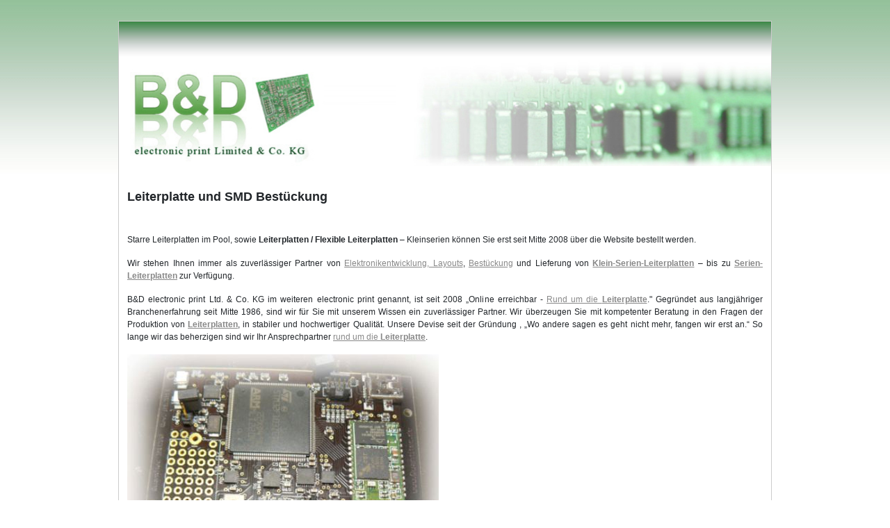

--- FILE ---
content_type: text/html; charset=utf-8
request_url: https://www.electronicprint.eu/home/weitere-informationen
body_size: 40225
content:
<!DOCTYPE html>
<html lang="de-de" dir="ltr">
	<head>
		<meta charset="utf-8">
	<meta name="author" content="admin">
	<meta name="viewport" content="width=device-width, initial-scale=1">
	<meta name="description" content="Entwicklung ueber Layouts bis zur fertigen Leiterplatte in bester Qualität. Leiterplatten in smd bestückung und THT bestückung. Leiterplatten in Top Qualität. ">
	<meta name="generator" content="Joomla! - Open Source Content Management">
	<title>Weitere Informationen</title>
	<link href="/media/system/images/joomla-favicon.svg" rel="icon" type="image/svg+xml">
	<link href="/media/system/images/favicon.ico" rel="alternate icon" type="image/vnd.microsoft.icon">
	<link href="/media/system/images/joomla-favicon-pinned.svg" rel="mask-icon" color="#000">
	<link href="https://www.electronicprint.eu/component/finder/search?format=opensearch&amp;Itemid=101" rel="search" title="OpenSearch Leiterplatten, Leiterplatte, Leiterplattenbestückung, SMD Bestückung, smd leiterplattenbestückung, Layouts, Entwicklung,  Starr Flex Leiterplatten, uvm." type="application/opensearchdescription+xml">

		<link href="/media/system/css/joomla-fontawesome.min.css?4a4597" rel="lazy-stylesheet"><noscript><link href="/media/system/css/joomla-fontawesome.min.css?4a4597" rel="stylesheet"></noscript>
	<link href="/media/templates/site/cassiopeia/css/global/colors_standard.min.css?4a4597" rel="stylesheet">
	<link href="/media/templates/site/cassiopeia/css/template.min.css?4a4597" rel="stylesheet">
	<link href="/templates/electronicprint/css/electronicprint.css?4a4597" rel="stylesheet">
	<link href="/media/vendor/awesomplete/css/awesomplete.css?1.1.7" rel="stylesheet">
	<link href="/media/vendor/joomla-custom-elements/css/joomla-alert.min.css?0.4.1" rel="stylesheet">
	<style>:root {
		--hue: 214;
		--template-bg-light: #f0f4fb;
		--template-text-dark: #495057;
		--template-text-light: #ffffff;
		--template-link-color: #2a69b8;
		--template-special-color: #001B4C;
		
	}</style>

		<script src="/media/vendor/jquery/js/jquery.min.js?3.7.1"></script>
	<script src="/templates/electronicprint/js/main.js?4a4597"></script>
	<script src="/media/mod_menu/js/menu.min.js?4a4597" type="module"></script>
	<script type="application/json" class="joomla-script-options new">{"joomla.jtext":{"MOD_FINDER_SEARCH_VALUE":"Suche &hellip;","COM_FINDER_SEARCH_FORM_LIST_LABEL":"Suchergebnisse","JLIB_JS_AJAX_ERROR_OTHER":"Beim Abrufen von JSON-Daten wurde ein HTTP-Statuscode %s zurückgegeben.","JLIB_JS_AJAX_ERROR_PARSE":"Ein Parsing-Fehler trat bei der Verarbeitung der folgenden JSON-Daten auf:<br><code style='color:inherit;white-space:pre-wrap;padding:0;margin:0;border:0;background:inherit;'>%s<\/code>","ERROR":"Fehler","MESSAGE":"Nachricht","NOTICE":"Hinweis","WARNING":"Warnung","JCLOSE":"Schließen","JOK":"OK","JOPEN":"Öffnen"},"finder-search":{"url":"\/component\/finder\/?task=suggestions.suggest&format=json&tmpl=component&Itemid=101"},"system.paths":{"root":"","rootFull":"https:\/\/www.electronicprint.eu\/","base":"","baseFull":"https:\/\/www.electronicprint.eu\/"},"csrf.token":"2d2d037d87cc14e0a1b6e5267812d0c6"}</script>
	<script src="/media/system/js/core.min.js?a3d8f8"></script>
	<script src="/media/vendor/awesomplete/js/awesomplete.min.js?1.1.7" defer></script>
	<script src="/media/com_finder/js/finder.min.js?755761" type="module"></script>
	<script src="/media/system/js/messages.min.js?9a4811" type="module"></script>
	<script type="application/ld+json">{"@context":"https://schema.org","@graph":[{"@type":"Organization","@id":"https://www.electronicprint.eu/#/schema/Organization/base","name":"Leiterplatten, Leiterplatte, Leiterplattenbestückung, SMD Bestückung, smd leiterplattenbestückung, Layouts, Entwicklung,  Starr Flex Leiterplatten, uvm.","url":"https://www.electronicprint.eu/"},{"@type":"WebSite","@id":"https://www.electronicprint.eu/#/schema/WebSite/base","url":"https://www.electronicprint.eu/","name":"Leiterplatten, Leiterplatte, Leiterplattenbestückung, SMD Bestückung, smd leiterplattenbestückung, Layouts, Entwicklung,  Starr Flex Leiterplatten, uvm.","publisher":{"@id":"https://www.electronicprint.eu/#/schema/Organization/base"},"potentialAction":{"@type":"SearchAction","target":"https://www.electronicprint.eu/component/finder/search?q={search_term_string}&amp;Itemid=101","query-input":"required name=search_term_string"}},{"@type":"WebPage","@id":"https://www.electronicprint.eu/#/schema/WebPage/base","url":"https://www.electronicprint.eu/home/weitere-informationen","name":"Weitere Informationen","description":"Entwicklung ueber Layouts bis zur fertigen Leiterplatte in bester Qualität. Leiterplatten in smd bestückung und THT bestückung. Leiterplatten in Top Qualität. ","isPartOf":{"@id":"https://www.electronicprint.eu/#/schema/WebSite/base"},"about":{"@id":"https://www.electronicprint.eu/#/schema/Organization/base"},"inLanguage":"de-DE"},{"@type":"Article","@id":"https://www.electronicprint.eu/#/schema/com_content/article/4","name":"Weitere Informationen","headline":"Weitere Informationen","inLanguage":"de-DE","isPartOf":{"@id":"https://www.electronicprint.eu/#/schema/WebPage/base"}}]}</script>



		<meta name="viewport" content="width=device-width, initial-scale=1.0, maximum-scale=3.0, user-scalable=yes"/>
		<meta name="HandheldFriendly" content="true" />
		<meta name="apple-mobile-web-app-capable" content="YES" />
		<link rel="icon" type="image/png" sizes="192x192"  href="/templates/electronicprint/favicon/favicon_32.png">
		<link rel="icon" type="image/png" sizes="32x32" href="/templates/electronicprint/favicon/favicon_180.png">
		<link rel="icon" type="image/png" sizes="96x96" href="/templates/electronicprint/favicon/favicon_192.png.png">
		<link rel="icon" type="image/png" sizes="16x16" href="/templates/electronicprint/favicon/favicon_512.png">

		<style>
			
			
			.container-component{}
			
			#mod-custom109{
				margin: 20px auto
			}
			
			.card-header{width: 200px;
				color: #fff !important;
				/*color: #798950;*/
				font-size: 12px;
				height: 36px;
				text-decoration: none;
				text-align: left;
				padding: 0 0 0 10px;
				font-weight: bold;
				line-height: 25px;
				margin: 0;
				background: url(../../images/h3.png) top left no-repeat; border-radius: 0px;border-bottom: 0px}
			
			.card-header:first-child{border-radius: 0px;}
			
			
			.small, small{ font-size: 12px; font-weight: bold;}
			
			.sidebar-left.card, .sidebar-right.card{ border: 0px; padding: 0px;}
			
			.card-body{ border: 0px; padding: 0px; }
			
			.mod-menu a{color: #888888;}
			
			a{color: #888888 !important;}
			
			footer{font-size: 12px;}
			
			.awesomplete input{border-radius: 0px; padding: 5px; width: 180px;}
			
			.mod-list li.active > a{ text-decoration: none; color: #246720 !important; font-weight: bold !important;}
			
			body{font-size: 12px !important;}
			
			h1{font-size: 1.3em}
			
			h2{font-size: 12px;}
			
			.form-control{ font-size: 12px;}
			
			label.finder{display: none}
			
			.nav-item{font-weight: bold; }
			
			ul.mod-menu.mod-list.nav{list-style: disc !important; margin-left: 12px;}
			
			ul.mod-menu__sub.list-unstyled.small{list-style: disc !important;}
			
			table{width: 450px !important; }

		</style>


	</head>

	<body class="site com_content wrapper-static view-article no-layout no-task itemid-104 has-sidebar-left has-sidebar-right"
		style=" background-image: url(/../../images/body_bg.jpg); background-repeat: repeat-x;">

		<!--
	
	<header class="header container-header full-width">

        
        
                    <div class="grid-child">
                <div class="navbar-brand">
                    <a class="brand-logo" href="/">
                        <img class="logo d-inline-block" src="/" alt="Leiterplatten, Leiterplatte, Leiterplattenbestückung, SMD Bestückung, smd leiterplattenbestückung, Layouts, Entwicklung,  Starr Flex Leiterplatten, uvm.">                    </a>
                                    </div>
            </div>
        
            </header>
	
	
	-->


		<div class="site-grid" id="top" style="background: #fff; border: 1px solid #ccc; width: 940px; margin: 30px auto 0 auto">
			<div class="header" style="width: 938px"><img src="/../../images/header_mit_logo.jpg"></div>
						
						
			

			<div class="grid-child container-sidebar-left">
				<div class="sidebar-left card ">
            <h3 class="card-header ">Hauptmenü</h3>        <div class="card-body">
                <ul class="mod-menu mod-list nav ">
<li class="nav-item item-101 default active deeper parent"><a href="/" >Startseite</a><ul class="mod-menu__sub list-unstyled small"><li class="nav-item item-104 current active"><a href="/home/weitere-informationen" aria-current="page">Weitere Informationen</a></li></ul></li><li class="nav-item item-105 parent"><a href="/leiterplatten" >Leiterplatten</a></li><li class="nav-item item-123"><a href="/leiterplatte-info" >Leiterplatte–Info</a></li><li class="nav-item item-124 parent"><a href="/flex-und-starrflex" >Flex und Starrflex</a></li><li class="nav-item item-127 parent"><a href="/spezifikation-im-pool" >Spezifikation im Pool</a></li><li class="nav-item item-133"><a href="/standardproduktion" >Standardproduktion</a></li><li class="nav-item item-134 parent"><a href="/elektronikentwicklung" >Elektronikentwicklung</a></li><li class="nav-item item-136 parent"><a href="/bestueckung-leiterplatten" >Bestückung Leiterplatten</a></li><li class="nav-item item-202"><a href="/leiterplatten-baugruppen" >Leiterplatten Baugruppen</a></li><li class="nav-item item-137"><a href="/leiterplatten-kalkulator" >Leiterplatten Kalkulator</a></li><li class="nav-item item-138"><a href="/sonstige-leistungen" >Sonstige Leistungen</a></li><li class="nav-item item-139"><a href="/zertifizierungen" >Zertifizierungen</a></li><li class="nav-item item-140 parent"><a href="/firmenprofil" >Firmenprofil</a></li></ul>
    </div>
</div>
<div class="sidebar-left card ">
        <div class="card-body">
                
<form class="mod-finder js-finder-searchform form-search" action="/component/finder/search?Itemid=101" method="get" role="search">
    <label for="mod-finder-searchword112" class="finder">Suchen</label><input type="text" name="q" id="mod-finder-searchword112" class="js-finder-search-query form-control" value="" placeholder="Suche &hellip;">
            <input type="hidden" name="Itemid" value="101"></form>
    </div>
</div>
<div class="sidebar-left card ">
        <div class="card-body">
                
<div id="mod-custom113" class="mod-custom custom">
    <div class="teaser">
<p>B&amp;D electronic print</p>
<a href="tel:004961729213570">Fon: +49 (0)6172/9213570</a>
<p>Fax: +49 (0)6172/9213573</p>
<a href="mailto:anfrage@electronicprint.eu">E-Mail: anfrage@electronicprint.eu</a></div></div>
    </div>
</div>

			</div>


			<div class="grid-child container-component">
				
				
				<div id="system-message-container" aria-live="polite"></div>

				<main>
					<div class="com-content-article item-page">
    <meta itemprop="inLanguage" content="de-DE">
    
    
        
        
    
    
        
                                                <div class="com-content-article__body">
        <h1><span style="font-family: verdana, geneva, sans-serif; font-size: 18px;">Leiterplatte und SMD Bestückung</span></h1>
<p> </p>
<p style="text-align: justify;"><span style="font-family: verdana, geneva, sans-serif; font-size: 12px;">Starre Leiterplatten im Pool, sowie <strong>Leiterplatten / Flexible Leiterplatten</strong> – Kleinserien können Sie erst seit Mitte 2008 über die Website bestellt werden.</span></p>
<p style="text-align: justify;"><span style="font-family: verdana, geneva, sans-serif; font-size: 12px;">Wir stehen Ihnen immer als zuverlässiger Partner von <a href="/index.php/elektronikentwicklung" target="_blank" rel="noopener">Elektronikentwicklung, Layouts</a>, <a href="/index.php/bestueckung-leiterplatten" target="_blank" rel="noopener">Bestückung</a> und Lieferung von <strong><a href="/index.php/spezifikation-im-pool" target="_blank" rel="noopener">Klein-Serien-Leiterplatten</a></strong> – bis zu <a href="/index.php/leiterplatten/leiterplatten-serien" target="_blank" rel="noopener"><strong>Serien-Leiterplatten</strong></a> zur Verfügung.</span></p>
<p style="text-align: justify;"><span style="font-family: verdana, geneva, sans-serif; font-size: 12px;">B&amp;D electronic print Ltd. &amp; Co. KG im weiteren electronic print genannt, ist seit 2008 „Online erreichbar - <a href="/index.php/links-und-downloads-rund-um-die-leiterplatte" target="_blank" rel="noopener">Rund um die <strong>Leiterplatte</strong></a>." Gegründet aus langjähriger Branchenerfahrung seit Mitte 1986, sind wir für Sie mit unserem Wissen ein zuverlässiger Partner. Wir überzeugen Sie mit kompetenter Beratung in den Fragen der Produktion von <strong><a href="/index.php/leiterplatten" target="_blank" rel="noopener">Leiterplatten</a></strong>, in stabiler und hochwertiger Qualität. Unsere Devise seit der Gründung , „Wo andere sagen es geht nicht mehr, fangen wir erst an.“ So lange wir das beherzigen sind wir Ihr Ansprechpartner <a href="/index.php/links-und-downloads-rund-um-die-leiterplatte" target="_blank" rel="noopener">rund um die <strong>Leiterplatte</strong></a>.</span></p>
<p><span style="font-family: verdana, geneva, sans-serif;"><img src="/pics/Leiterplattenbilder/imu200-1.JPG" width="448" height="306" /></span></p>
<h3><span style="font-family: verdana, geneva, sans-serif; font-size: 14px;">Electronic print wird für Sie bei Ihren Leiterplatten Anfragen tätig</span></h3>
<p style="text-align: justify;"><span style="font-family: verdana, geneva, sans-serif; font-size: 12px;">Senden Sie uns Ihre Layoutdaten und wir werden diese unter Einhaltung der Fertigungsvoraussetzungen überprüfen und auf eine optimale Fertigung anpassen. Wir garantieren eine reibungslose Produktion Ihrer <strong><a href="/index.php/leiterplatten" target="_blank" rel="noopener">Leiterplatten / Platinen</a></strong>. Die Kombination eingesparter Grundkosten sind der Garant für unsere guten Preise, auch bei <strong><a href="/index.php/leiterplatten/multilayer-leiterplatten" target="_blank" rel="noopener">Multilayern</a> / <a href="/index.php/flex-und-starrflex" target="_blank" rel="noopener">flexiblen Leiterplatten</a></strong> können wir das einhalten.</span></p>
<h3><span style="font-family: verdana, geneva, sans-serif; font-size: 14px;">Preis-Leistung &amp; Qualität Ihrer Leiterplatten - bestückt, oder unbestückt</span></h3>
<p style="text-align: justify;"><span style="font-family: verdana, geneva, sans-serif; font-size: 12px;">Qualität und Zuverlässigkeit stehen bei uns an oberster Stelle. Electronic print arbeitet ausschließlich mit industriellen Herstellern, in langjährigen Kooperationen für qualitativ hochwertige <a href="/index.php/leiterplatten" target="_blank" rel="noopener"><strong>Leiterplatten</strong></a> zusammen. Im Prototypenbereich der <a href="/index.php/spezifikation-im-pool" target="_blank" rel="noopener"><strong>Leiterplatten im Pool</strong></a> ist ausschließlich unser Partner seit 1992 für die <a href="/index.php/leiterplatten" target="_blank" rel="noopener"><strong>Leiterplatten</strong></a> Herstellung gelistet. Top-Technologien sind bereits im Standard inklusive. Durch gezielte Kontakte und auf die jeweiligen Fertigungen speziell angepasste Daten nutzen wir unser Kontakte <a href="/index.php/links-und-downloads-rund-um-die-leiterplatte" target="_blank" rel="noopener">rund um die <strong>Leiterplatte</strong></a>, so dass Sie somit dauerhaft ein sehr gutes Preis-Leistungsverhältnis erzielen können.</span></p>
<p> </p>
<h3><span style="font-family: verdana, geneva, sans-serif; font-size: 14px;">Prototypen-Leiterplatten ab 3 Arbeitstage und im Pool ab 4 Arbeitstage</span></h3>
<blockquote>
<p style="text-align: justify;"><span style="font-family: verdana, geneva, sans-serif; font-size: 12px;">Von <a href="/index.php/leiterplatten/leiterplatte-arbeitsschritte" target="_blank" rel="noopener"><strong>Prototypen-Leiterplatten</strong></a> bis zur Serie, einseitige <a href="/index.php/leiterplatten" target="_blank" rel="noopener"><strong>Leiterplatten/Platinen</strong></a> bis zu <strong><a href="/index.php/leiterplatten/multilayer-lagenaufbau" target="_blank" rel="noopener">mehrlagigen Multilayern</a></strong>. Stellen Sie einfach eine „Online, oder Faxanfrage“ und überzeugen Sie sich selbst. Bei <a href="/index.php/leiterplatten" target="_blank" rel="noopener"><strong>Leiterplatten</strong> </a>/ Prototypen und anderen Komponenten rund um die Leiterplatte, sowie bei<strong> <a href="/index.php/standardproduktion" target="_blank" rel="noopener">Kleinserien und </a><a href="/index.php/leiterplatten/leiterplatten-serien" target="_blank" rel="noopener">Serien-Leiterplatten</a></strong><a href="/index.php/leiterplatten/leiterplatten-serien" target="_blank" rel="noopener"> </a>können Sie uns direkt eine Anfrage über „Online Anfrage“ zusenden. Wir werden Ihnen ihr Angebot für <strong><a href="/index.php/elektronikentwicklung/layout-entwicklung" target="_blank" rel="noopener">Layouts / Leiterplatten</a></strong> , oder auch Ihre <a href="/index.php/bestueckung-leiterplatten" target="_blank" rel="noopener">Bestückungen</a> schnellstmöglich zukommen lassen. Sie können Ihre <a href="/index.php/leiterplatten-kalkulator" target="_blank" rel="noopener">Angebotsanfragen</a> auch bequem als PDF speichern, drucken, vergleichen und zu Ihrem beliebigen Zeitpunkt die <a href="/index.php/leiterplatten-kalkulator" target="_blank" rel="noopener"><strong>Angebote für Leiterplatten</strong></a>, oder der anderen Komponenten unter Angabe der Angebotsnummer können Sie dann bei uns bestellen.</span></p>
</blockquote>
<h3><span style="font-family: verdana, geneva, sans-serif; font-size: 14px;">Leiterplatten-Prototypen, Klein- und mittlere Seien</span></h3>
<p style="text-align: justify;"><span style="font-family: verdana, geneva, sans-serif; font-size: 12px;">Durch die verstärkte Nachfrage unserer Kunden nach mittleren Serien und die seit Jahren bestehenden guten Kontakte, 2003 nach Asien, können auch wir Ihnen Klein-Serien-<strong>Leiterplatten</strong> in kürzesten Lieferzeiten anbieten. Ihr verantwortlicher Ansprechpartner bleibt für alle technischen Klärungen, für Klein- und mittlere <strong> Leiterplatten</strong> Serien aus Asien oder Europa, stets die in Deutschland ansässige electronic print. Die Kommunikationsvorteile und die rechtliche Sicherheit bleiben somit auf Ihrer Seite.</span></p>
<h3><span style="font-family: verdana, geneva, sans-serif; font-size: 14px;">Seit 1986 bieten wir unseren Kunden,</span></h3>
<p style="text-align: justify;"><span style="font-family: verdana, geneva, sans-serif; font-size: 12px;">als verlässlicher Partner rund um die <strong>Leiterplatte</strong> die Sicherheit das Produkt zu erhalten was Sie wünschen. Electronic print mit einem deutschen Management stellt sich immer auf Ihre Anforderungen derjenigen <strong>Leiterplatten</strong> – Bestellung, oder auch der kompletten <strong>Platinen</strong> – Bestückung von Kleinserien auf Sie ein. Auch für schnelle Entwicklungsaufträge sind wir bereit. Die Kosten für eine spätere Serienbestückung können wir durch ein Seriengerechtes Design optimieren, da eine Nähe zur Fertigung garantiert ist. Alles wird über die in Deutschland ansässige electronic print koordiniert und ist Ihr kompetenter und vertrauensvoller Ansprechpartner bei all Ihren Belangen.</span></p>
<h3><span style="font-family: verdana, geneva, sans-serif; font-size: 14px;">Service rund um die Leiterplatte</span></h3>
<p style="text-align: justify;"><span style="font-family: verdana, geneva, sans-serif; font-size: 12px;">Alle starren<strong> Leiterplatten-Prototypen</strong>- und <strong>Leiterplatten</strong>-Kleinserien werden seit Gründung der B&amp;D electronic print im Jahre 2008 für unsere Kunden in Deutschland koordiniert.</span></p>
<h3><span style="font-family: verdana, geneva, sans-serif; font-size: 14px;">Leiterplatten-Prototypen - Leiterplatten-Pool</span></h3>
<p style="text-align: justify;"><span style="font-family: verdana, geneva, sans-serif; font-size: 12px;">Von 1 bis 8 Lagen<strong> Leiterplatten</strong> können unsere Kunden unter Berücksichtigung der Spezifikation im Pool bestellen. Sparen Sie zukünftig nicht nur bei Leiterplatten-Prototypen mit B&amp;D electronic print, sondern profitieren Sie von unserem Komplettkonzept, das Sie von der Entwicklung über Layouts bis zu<strong> bestückten Leiterplatten</strong>, alles aus einer Hand erhalten.</span></p>
<h3><span style="font-family: verdana, geneva, sans-serif; font-size: 14px;">SMD - Pastenschablonen für Ihre Leiterplatten im Pool</span></h3>
<p style="text-align: justify;"><span style="font-family: verdana, geneva, sans-serif; font-size: 12px;">Zu einer schlanken Beschaffungsstruktur gehören direkt mit dem Basisprodukt<strong> Leiterplatte</strong> verbundene Hilfsmittel. Zu Ihrer Bestellung der Prototypen können Sie weiterhin zu günstigen Preisen Ihre SMD Pastenschablonen mitbestellen. Somit treffen Ihre<strong> Leiterplatten</strong> gleichzeitig mit der Schablone ein, wodurch Sie Zeit und Kosten sparen.</span></p>
<p> </p>
<h3><span style="font-family: verdana, geneva, sans-serif; font-size: 14px;">48-Stunden Expressdienst für Leiterplatten-Kleinserien</span></h3>
<p style="text-align: justify;"><span style="font-family: verdana, geneva, sans-serif; font-size: 12px;">1- und 2-lagige <strong>Leiterplatten</strong> produzieren wir auf Wunsch innerhalb von 48 Stunden! 4- bis 8-Lagen<strong> Multilayer-Leiterplatten</strong> auf Anfrage ab 3 bis 4 Arbeitstagen.</span></p>
<h3><span style="font-family: verdana, geneva, sans-serif; font-size: 14px;">Flexible Leiterplatten (FPC)</span></h3>
<p style="text-align: justify;"><span style="font-family: verdana, geneva, sans-serif; font-size: 12px;">Der Einsatz von <strong>flexiblen und Starr-Flex Leiterplatten</strong> (Flex PCB´s / FPC) ist insbesondere bei beweglichen Elementen und dünnen Baugruppen sehr vorteilhaft. Auf Grund unserer Erfahrung und unserer Europäischen, sowie asiatischen<strong> Leiterplattenhersteller</strong> sind wir hier preislich und qualitativ weit voraus. Nutzen Sie diese Möglichkeit und bestellen Sie Ihre flexiblen <strong>Leiterplatten</strong> bei B&amp;D electronic print.</span></p>
<h3><span style="font-family: verdana, geneva, sans-serif; font-size: 14px;">Leiterplatten-Sondertechnologien - HF, ALU, Dickkupfer, Hoch-Tg</span></h3>
<p style="text-align: justify;"><span style="font-family: verdana, geneva, sans-serif; font-size: 12px;">Neben den herkömmlichen<strong> Leiterplatten</strong> mit ihren gewohnt vielseitigen Optionen bieten wir ein Spektrum an hoch innovativen <strong>Leiterplatten-Technologien</strong> an.</span><br /><span style="font-family: verdana, geneva, sans-serif; font-size: 12px;"><strong>Dickkupfertechnik-Leiterplatten</strong> für Starkstromanwendungen, <strong>Leiterplatten mit Aluminiumkern</strong> oder Aluminiumträger zur optimalen Wärmeableitung und natürlich Hochtemperaturmaterialien, sowie <strong>Leiterplatten</strong> für Hochfrequenzschaltungen.</span></p>
<p> </p>
<h3><span style="font-family: verdana, geneva, sans-serif; font-size: 14px;">Bestückungsservice für die Leiterplatten- Klein und Serienfertigung</span></h3>
<p style="text-align: justify;"><span style="font-family: verdana, geneva, sans-serif; font-size: 12px;">Gerne verarbeiten wir auch Ihre <strong>Leiterplatten</strong> zu kompletten Baugruppen. B&amp;D electronic print bietet Ihnen neben der reinen <strong>Leiterplattenherstellung</strong> auch die komplette Baugruppenfertigung für Ihre Klein, sowie auch Großserien aus einer Hand.</span></p>
<p><span style="font-family: verdana, geneva, sans-serif;"><img src="/pics/Leiterplattenbilder/imu200-2-2.JPG" width="448" height="325" /></span></p>
<h3><span style="font-family: verdana, geneva, sans-serif; font-size: 14px;">Mehr zum Bestückungsservice von Leiterplatten unter...</span></h3>
<p><span style="font-family: verdana, geneva, sans-serif; font-size: 12px;"><a href="/index.php/bestueckung-leiterplatten" target="_blank" rel="noopener">http://www.electronicprint.eu/bestueckung</a> + </span><br /><span style="font-family: verdana, geneva, sans-serif;"><a href="/index.php/bestueckung-leiterplatten/bestueckung-grossserien" target="_blank" rel="noopener"><span style="font-size: 12px;">http://www.electronicprint.eu/bestueckung/bestueckung-grossserien</span></a></span></p>
<h3><span style="font-family: verdana, geneva, sans-serif;"><span style="font-size: 14px;">Leiterplatten Prototypen unter…</span></span></h3>
<p><span style="font-family: verdana, geneva, sans-serif;"><a href="/index.php/spezifikation-im-pool" target="_blank" rel="noopener"><span style="font-size: 12px;">http://www.electronicprint.eu/spezifikation-im-pool</span></a></span></p>
<h3><span style="font-family: verdana, geneva, sans-serif; font-size: 14px;">Mittlere Serien-Leiterplatten unter…</span></h3>
<p><span style="font-family: verdana, geneva, sans-serif;"><a href="/index.php/leiterplatten" target="_blank" rel="noopener"><span style="font-size: 12px;">http://www.electronicprint.eu/leiterplatten</span></a></span></p>
<h3><span style="font-family: verdana, geneva, sans-serif; font-size: 14px;">Flexible Leiterplatten unter…</span></h3>
<p><span style="font-family: verdana, geneva, sans-serif; font-size: 12px;"><a href="/index.php/flex-und-starrflex" target="_blank" rel="noopener">http://www.electronicprint.eu/flex-und-starrflex</a> + </span><br /><span style="font-family: verdana, geneva, sans-serif;"><a href="/index.php/flex-und-starrflex/lagenaufbau" target="_blank" rel="noopener"><span style="font-size: 12px;">http://www.electronicprint.eu/flex-und-starrflex/starr-flexschaltung-lagenaufbau</span></a></span></p>
<h3><span style="font-family: verdana, geneva, sans-serif; font-size: 14px;">SMD-Pastenschablonen für Leiterplatten im Pool</span></h3>
<p><span style="font-family: verdana, geneva, sans-serif;"><a href="/index.php/spezifikation-im-pool/smd-schablonen" target="_blank" rel="noopener"><span style="font-size: 12px;">http://www.electronicprint.eu/spezifikation-im-pool/smd-schablonen</span></a></span></p>
<h3><span style="font-family: verdana, geneva, sans-serif; font-size: 14px;">Aluminium Leiterplatten unter…</span></h3>
<p><span style="font-family: verdana, geneva, sans-serif;"><a href="/index.php/leiterplatten/aluminium-leiterplatten" target="_blank" rel="noopener"><span style="font-size: 12px;">http://www.electronicprint.eu/leiterplatten/alu-leiterplatten</span></a></span></p>
<h3><span style="font-family: verdana, geneva, sans-serif; font-size: 14px;">HDI Leiterplatten unter…</span></h3>
<p><span style="font-family: verdana, geneva, sans-serif;"><a href="/index.php/leiterplatten/hdi-leiterplatten" target="_blank" rel="noopener"><span style="font-size: 12px;">http://www.electronicprint.eu/leiterplatten/hdi-leiterplatten</span></a></span></p>
<h3><span style="font-family: verdana, geneva, sans-serif; font-size: 14px;">Mikro Leiterplatten unter…</span></h3>
<p><span style="font-family: verdana, geneva, sans-serif;"><a href="/index.php/leiterplatten/mikro-leiterplatten" target="_blank" rel="noopener"><span style="font-size: 12px;">http://www.electronicprint.eu/leiterplatten/mikro-leiterplatten</span></a></span></p>
<h3><span style="font-family: verdana, geneva, sans-serif; font-size: 14px;">Dickkupfertechnik Leiterplatten unter…</span></h3>
<p><span style="font-family: verdana, geneva, sans-serif;"><a href="/index.php/leiterplatten/dickkupfer-leiterplatte" target="_blank" rel="noopener"><span style="font-size: 12px;">http://www.electronicprint.eu/leiterplatten/mikro-leiterplatten?start=3</span></a></span></p>
<p> </p>
<p><strong><span style="font-family: verdana, geneva, sans-serif;">und vieles mehr rund um Leiterplatten….</span></strong></p>
<p><span style="font-family: verdana, geneva, sans-serif;"><strong> </strong></span></p>
<p><span style="font-family: verdana, geneva, sans-serif; font-size: 18px;"><strong>T E C H N I S C H E S T A N D A R D K A P A Z I T Ä T --- L E I T E R P L A T T E N &gt;&gt; </strong></span><br /><span style="font-family: verdana, geneva, sans-serif;">______________________________________________________________________________</span></p>
<p><span style="font-family: verdana, geneva, sans-serif;">Leiterplatten 1-seitige Leiterplatten, 2-seitige Leiterplatten, Multilayer ( bis 20 Lagen )</span><br /><span style="font-family: verdana, geneva, sans-serif;">Grundmaterialien FR4, FR4ML G200, IS410, ARLON, Thermal Clad</span><br /><span style="font-family: verdana, geneva, sans-serif;">Cu Stärke 18 – 140µm, auch Sonder – Leiterplatten möglich</span><br /><span style="font-family: verdana, geneva, sans-serif;">Grundmaterialdicke 0,3 - 5,0 mm</span><br /><span style="font-family: verdana, geneva, sans-serif;">Max.Leiterplatten-Maß 1-2 seitige Leiterplatten - 490x380 mm, Multilayer / Leiterplatten-</span><br /><span style="font-family: verdana, geneva, sans-serif;">455x265mm,auch Leiterplatten über diese Größenabmaße sind möglich.</span><br /><span style="font-family: verdana, geneva, sans-serif;">Min. Bohrdurchmesser 0,25 mm – kleinster 0,15 mm (0,1 mm)</span><br /><span style="font-family: verdana, geneva, sans-serif;">Min. Leiterbahn-Abstand 100µm</span><br /><span style="font-family: verdana, geneva, sans-serif;">Aspekt ratio 10 : 1</span><br /><span style="font-family: verdana, geneva, sans-serif;">Oberfläche Chem. Zinn, bleifrei HAL, chem. Ni/Au, Abziehbarer Lack, Carbonlack</span><br /><span style="font-family: verdana, geneva, sans-serif;">Lötstoplack Grün, Blau, Schwarz, Rot</span><br /><span style="font-family: verdana, geneva, sans-serif;">Bestückungsdruck Weiss, Schwarz, Gelb</span><br /><span style="font-family: verdana, geneva, sans-serif;">Bearbeitung Fräsen, Ritzen, Pressen</span><br /><span style="font-family: verdana, geneva, sans-serif;">Metallsiebdruckschablonen 100, 150, 200, 250µm</span><br /><span style="font-family: verdana, geneva, sans-serif;">Daten ODB++, Gerber 274X, Gerber 274D, Excellon, Sieb &amp; Meyer,</span><br /><span style="font-family: verdana, geneva, sans-serif;">IPC D-356A, IPC-D-356</span><br /><span style="font-family: verdana, geneva, sans-serif;">Liefertermin 2-seitige Leiterplatten ab 48 St., Multilayer - Leiterplatten ab 72 Std.</span><br /><span style="font-family: verdana, geneva, sans-serif;">Standard Liefertermin 15 Arbeitstage</span></p>
<p><span style="font-family: verdana, geneva, sans-serif;"><img src="/pics/Leiterplattenbilder/bestueckter%204%20lagen%20mulilayer.JPG" width="448" height="336" /></span></p>
<h3><span style="font-family: verdana, geneva, sans-serif; font-size: 14px;">Kurze Firmeninfo (Alles rund um die Leiterplatte)</span></h3>
<p> </p>
<div style="overflow-x: auto !important;">
<table>
<tbody>
<tr>
<td><span style="font-family: verdana, geneva, sans-serif;"><strong>1986    <br /></strong></span></td>
<td> </td>
<td><span style="font-family: verdana, geneva, sans-serif;"><strong>      Gründung in Frankfurt/Main - (Rund um die Leiterplatte)</strong></span></td>
</tr>
</tbody>
</table>
</div>
<div style="overflow-x: auto !important;">
<table>
<tbody>
<tr>
<td><span style="font-family: verdana, geneva, sans-serif;"><strong>1992</strong></span></td>
<td> </td>
<td>
<p><span style="font-family: verdana, geneva, sans-serif;">       <strong>Wir wachsen stark und vergrößert das Team </strong></span></p>
<br />
<p><span style="font-family: verdana, geneva, sans-serif;">      Zusätzliche Services werden aufgenommen:</span></p>
<ul>
<li><span style="font-family: verdana, geneva, sans-serif;">Leiterplatten aus dem Pool</span></li>
<li><span style="font-family: verdana, geneva, sans-serif;">Bestückung von Prototypen / Leiterplatten</span></li>
<li><span style="font-family: verdana, geneva, sans-serif;">diverse Spezialfertigungen von Leiterplatten</span></li>
</ul>
</td>
</tr>
</tbody>
</table>
</div>
<div style="overflow-x: auto !important;">
<table>
<tbody>
<tr>
<td><span style="font-family: verdana, geneva, sans-serif;"><strong>2004       <br /></strong></span></td>
<td> </td>
<td>
<ul>
<li><span style="font-family: verdana, geneva, sans-serif;">Leiterplatten mit Dickkupfer</span></li>
<li><span style="font-family: verdana, geneva, sans-serif;">Serienfertigung der Leiterplatten von lanjährigen Partnern mit Zertifizierung</span></li>
</ul>
</td>
</tr>
</tbody>
</table>
</div>
<div style="overflow-x: auto !important;">
<table>
<tbody>
<tr>
<td><span style="font-family: verdana, geneva, sans-serif;"><strong>2008                   <br /></strong></span></td>
<td> </td>
<td><span style="font-family: verdana, geneva, sans-serif;">       <strong>Gründung der B&amp;D electronic print Ltd. &amp; Co KG </strong></span>
<ul>
<li><span style="font-family: verdana, geneva, sans-serif;">Prototypen Leiterplatten „Online anfragen über unsere Website“</span></li>
</ul>
<ul>
<li><span style="font-family: verdana, geneva, sans-serif;">Seit September 2008 ist unsere Website Online und wir arbeiten täglich daran Ihnen immer neuere Informationen zur Verfügung zu stellen, damit Sie und Ihre Entwickler/ Layouter immer einen Wissensvorsprung gegenüber anderen haben.</span></li>
</ul>
</td>
</tr>
</tbody>
</table>
</div>
<div style="overflow-x: auto !important;">
<table>
<tbody>
<tr>
<td><span style="font-family: verdana, geneva, sans-serif;"><strong>2009                 </strong></span></td>
<td> </td>
<td><br />
<ul>
<li><span style="font-family: verdana, geneva, sans-serif;">26.2.2009 "Veröffentlichung unserer neuen Website.“ Dank des ausgereiften Systems "<a href="http://www.joomla.de/">Joomla</a>" ist es uns gelungen diesen Internetauftritt zu realisieren. Das Projekt Joomla ist eine Fortentwicklung des preisgekrönten CMS Mambo.</span></li>
</ul>
<ul>
<li><span style="font-family: verdana, geneva, sans-serif;">März 2009 - Veröffentlichung des Leiterplatten ABC</span></li>
</ul>
<ul>
<li><span style="font-family: verdana, geneva, sans-serif;">Bonden- COB Technik</span></li>
</ul>
<ul>
<li><span style="font-family: verdana, geneva, sans-serif;">Kabelkonfektion</span></li>
<li><span style="font-family: verdana, geneva, sans-serif;">Kooperation mit deutschem Großserien-Bestücker, um unseren Kunden auch die Bestückungspreise zu Asienpreisen in Deutschland anbieten zu können <a href="/index.php/bestueckung-leiterplatten/bestueckung-grossserien" target="_blank" rel="noopener">http://www.electronicprint.eu/bestueckung/bestueckung-grossserien</a></span></li>
</ul>
</td>
</tr>
</tbody>
</table>
</div>
<p> </p>
<p style="text-align: justify;"><span style="font-family: verdana, geneva, sans-serif; font-size: 14px; color: #ecf0f1;">Leiterplatten, Layouts, bestueckung, entwicklung, pcb, pcb design, leiterplatte, layout, platinen, flexschaltungen, multilayer, smd bestueckung, platinen bestueckung, leiterplatten, leiterplattenherstellung, multilayer, platinen, pcb, fpc, flex, flexplatinen, express-service, prototypen, pool, leiterplatten-herstellen, leiterkarte, leiterkarten, entwicklungen layouts und leiterplatten aus Bad Homburg,leiterplatten, layouts, bestueckung, entwicklung, smd bestueckung, platinen bestueckung, kabelkonfektion, smd schablonen, cob-technik, bondtechnik, aluminium leiterplatten, mircro leiterplatten, mikro leiterplatten, heatsink leiterplatten, bestückung leiterplatten großserien, smd bestückung leiterplatten großserien, dickkupfer leiterplatten, leiterplattenbestückung<br /></span></p>
<p> </p>
<p> </p>     </div>

        
                                        </div>

				</main>
				
			</div>
			
							<div class="grid-child container-sidebar-right">
					<div class="sidebar-right card ">
            <h3 class="card-header ">Informatives</h3>        <div class="card-body">
                <ul class="mod-menu mod-list nav ">
<li class="nav-item item-102 parent"><a href="/informatives-leiterplatten-abc" >Leiterplatten ABC</a></li><li class="nav-item item-161"><a href="/informatives-leiterplatten-galerie-bilder" >Leiterplatten Galerie</a></li><li class="nav-item item-162"><a href="/informatives-leiterplatten-philosophie" >Leiterplatten Philosophie</a></li><li class="nav-item item-163"><a href="/informatives-leiterplatten-news" >Leiterplatten News</a></li><li class="nav-item item-164 parent"><a href="/informatives-tipps-richtlinien" >Tipps &amp; Richtlinien</a></li><li class="nav-item item-165"><a href="/informatives-agb" >AGB´s</a></li><li class="nav-item item-166"><a href="/informatives-impressum" >Impressum</a></li><li class="nav-item item-168"><a href="/informatives-betriebsferien" >Betriebsferien</a></li><li class="nav-item item-169 parent"><a href="/informatives-wissen-fachberichte" >Wissen Fachberichte</a></li><li class="nav-item item-170"><a href="/informatives-datenschutzerklaerung" >Datenschutzerklärung</a></li></ul>
    </div>
</div>
<div class="sidebar-right card ">
            <h3 class="card-header ">Links & Downloads</h3>        <div class="card-body">
                <ul class="mod-menu mod-list nav ">
<li class="nav-item item-103"><a href="/links-und-downloads-rund-um-die-leiterplatte" >Rund um die Leiterplatte</a></li><li class="nav-item item-155"><a href="/links-und-downloads-internet-links" >Internet Links</a></li><li class="nav-item item-156"><a href="/links-und-downloads-gc-prevue-812" >GC-PREVUE 812</a></li><li class="nav-item item-157"><a href="/links-und-downloads-target-3001" >Target 3001</a></li><li class="nav-item item-158"><a href="/links-und-downloads-downloads" >Downloads</a></li><li class="nav-item item-159 parent"><a href="/links-und-downloads-cadsoft" >Cadsoft</a></li></ul>
    </div>
</div>

				</div>
						
						
					</div>
		
					<footer class="">
				<div class="grid-child">
					
<div id="mod-custom109" class="mod-custom custom">
    <div align="center"><span style="color: #666633; font-family: verdana,geneva;">Copyright © 2009 - B&amp;D electronic print Limited &amp; Co. KG</span></div>
<div align="center"><span style="color: #666633; font-family: verdana,geneva;">61348 Bad Homburg, Jacobistrasse 38 </span><span style="font-family: verdana,geneva;"><br /></span></div>
<div align="center"><span style="color: #666633; font-family: verdana,geneva;">Telefon:  +49  (0)  6172 92 13 570 + 571<br /></span></div>
<div align="center"><span style="color: #666633; font-family: verdana,geneva;">Telefax: +49 (0) 6172 92 13 573<br /></span></div>
<div align="center"><span style="color: #666633; font-family: verdana,geneva;">E-Mail: <span id="cloak3ca62f694d8feb252f7708f82f320f83"><a href="mailto:anfrage@electronicprint.eu" target="_blank" rel="noopener noreferrer">anfrage@electronicprint.eu</a></span></span><span style="font-family: verdana,geneva;"><br /></span></div>
<div align="center"><span style="color: #666633; font-family: verdana,geneva;"><a href="/informatives-impressum" target="_blank" rel="noopener noreferrer">Impressum</a> - <a href="/informatives-agb" target="_blank" rel="noopener noreferrer">AGB´s</a> - <a href="/datenschutz" target="_blank" rel="noopener noreferrer">Datenschutz</a> </span> <span style="font-family: verdana,geneva;"><br /></span></div>
<div align="center"><span style="color: #666633; font-family: verdana,geneva;">  </span><span style="color: #666633; font-family: verdana,geneva;">Alle Rechte vorbehalten</span></div>
<div align="center"> </div>
<div align="center"> </div>
<div align="center"> </div>
<div align="center"><a href="#top"><span style="color: #666633; font-family: verdana,geneva;">Top</span></a></div></div>

				</div>
			</footer>
				
		
		
	</body>
</html>


--- FILE ---
content_type: text/css
request_url: https://www.electronicprint.eu/templates/electronicprint/css/electronicprint.css?4a4597
body_size: 1749
content:
* {
    box-sizing: border-box;
    scroll-behavior: smooth;

}

:root {

}


.card-header {
    position: relative;
    width: 100% !important;
    background-size: cover !important;
    background: linear-gradient(to bottom, #546d46 0%, #546d46 50%, #68845a 50%, #68845a 100%) !important;
}

.card-header::after {
    position: absolute;
    content: '';
    background: url(../img/arrow_down.png);
    background-size: contain;
    background-position: center;
    background-repeat: no-repeat;
    filter: invert(1);
    width: 25px !important;
    height: 30px !important;
    right: 1em;
    top: calc(50% - 15px);
}

  
  .awesomplete input {
    width: 100% !important;
  }
  
  .awesomplete {
    width: 100% !important;
  }
  
  .header img {
    width: 100% !important;
  }
  
.card .teaser {
    background: #f1f1f1 !important;
    padding: 5px !important;
    color: #546d46 !important;
    font-weight: bold !important;
}

.card .teaser a {
    text-decoration: none !important;
    color: #546d46 !important;
}

.card .teaser a:hover {
    text-decoration: underline !important;
}

.sidebar-left .mod-menu,
.sidebar-right .mod-menu{
	display: block;
}


@media (max-width: 938px) {
    .header, .site-grid {
        width: 100vw !important;
    }

    .site-grid > [class*=" container-"], .site-grid > [class^="container-"] {
        width: 100vw !important;
    }

     
}

@media (max-width: 991px) {
    .site-grid {
        grid-template-areas: 
        "banner"
        "top-a"
        "top-b"
        "side-l"
        "side-r"
        "comp"
        "bot-a"
        "bot-b"
        !important;
        grid-template-columns: 1fr;
        overflow-x: hidden;
    }

    .grid-child > div, .grid-child > main {
        padding: 0 15px !important;
    }

	.sidebar-left .mod-menu,
	.sidebar-right .mod-menu{
		display: none;
	}

    .card-header:hover {
        cursor: pointer;
    }
   

}

  

--- FILE ---
content_type: text/javascript
request_url: https://www.electronicprint.eu/templates/electronicprint/js/main.js?4a4597
body_size: 530
content:
var sidebar_menus;

$(function(){
	
	/* --- Side Menus --- */
	sidebar_menus = $('.sidebar-left, .sidebar-right').find('.mod-menu');
	sidebar_menus.each(function(){
		var header = $(this).parent().prev();
		if(header.hasClass('card-header')){
			header.on('click', function(e){
				var toggler = $(this);
				var side_menu = $(this).next().find('.mod-menu');
				
				if($(window).width() < 991){
					if(side_menu.hasClass('alive')){
						side_menu.slideUp(500, function(){
							$(this).removeClass('alive');
						});
						toggler.removeClass('alive');
					}else{
						side_menu.slideDown(500, function(){
							$(this).addClass('alive');
						});
						toggler.addClass('alive');
					}
				}
			});
		}
	});
});